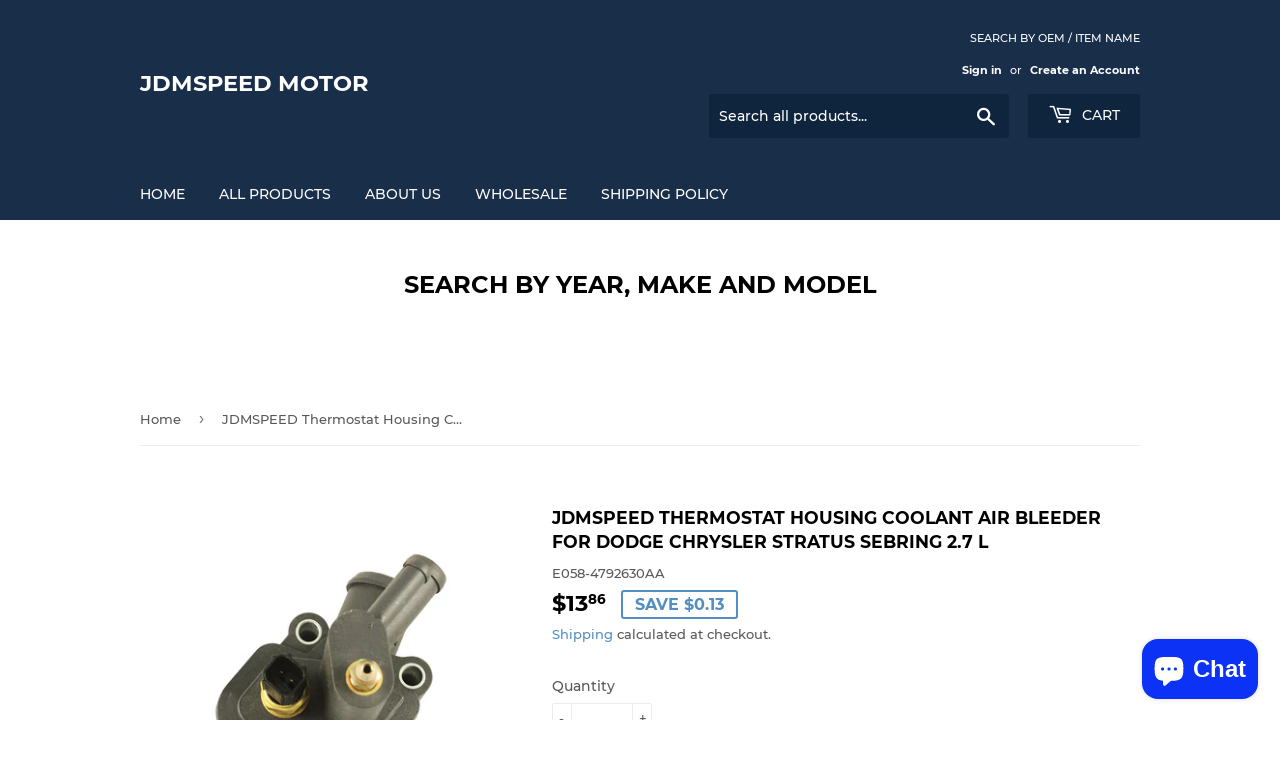

--- FILE ---
content_type: text/html; charset=utf-8
request_url: https://www.jdmspeedmotor.com/products/jdmspeed-thermostat-housing-coolant-air-bleeder-for-dodge-chrysler-stratus-sebring-2-7-l
body_size: 19336
content:
<!doctype html>
<html class="no-touch no-js">
<head>
  <script>(function(H){H.className=H.className.replace(/\bno-js\b/,'js')})(document.documentElement)</script>
  <!-- Basic page needs ================================================== -->
  <meta charset="utf-8">
  <meta http-equiv="X-UA-Compatible" content="IE=edge,chrome=1">

  

  <!-- Title and description ================================================== -->
  <title>
  JDMSPEED Thermostat Housing Coolant Air Bleeder For Dodge Chrysler Str &ndash; JDMSPEED Motor
  </title>

  
    <meta name="description" content="New Thermostat Housing Coolant Air Bleeder For Dodge Chrysler Stratus Sebring 2.7 L Free Shipping From USA ONE YEAR WARRANTY This is a brand new, high quality direct fit OE style Thermostat housing. Corresponds to OEM &amp;amp; Part numbers: 4792630AA, 85405, Z63010, 815636, 902-302   Fits Vehicles of the Following Years a">
  

  <!-- Product meta ================================================== -->
  <!-- /snippets/social-meta-tags.liquid -->




<meta property="og:site_name" content="JDMSPEED Motor">
<meta property="og:url" content="https://www.jdmspeedmotor.com/products/jdmspeed-thermostat-housing-coolant-air-bleeder-for-dodge-chrysler-stratus-sebring-2-7-l">
<meta property="og:title" content="JDMSPEED Thermostat Housing Coolant Air Bleeder For Dodge Chrysler Stratus Sebring 2.7 L">
<meta property="og:type" content="product">
<meta property="og:description" content="New Thermostat Housing Coolant Air Bleeder For Dodge Chrysler Stratus Sebring 2.7 L Free Shipping From USA ONE YEAR WARRANTY This is a brand new, high quality direct fit OE style Thermostat housing. Corresponds to OEM &amp;amp; Part numbers: 4792630AA, 85405, Z63010, 815636, 902-302   Fits Vehicles of the Following Years a">

  <meta property="og:price:amount" content="13.86">
  <meta property="og:price:currency" content="USD">

<meta property="og:image" content="http://www.jdmspeedmotor.com/cdn/shop/products/IMG_4131_1200x1200.jpg?v=1595831245"><meta property="og:image" content="http://www.jdmspeedmotor.com/cdn/shop/products/IMG_4129_1200x1200.jpg?v=1595831246"><meta property="og:image" content="http://www.jdmspeedmotor.com/cdn/shop/products/IMG_4130_1200x1200.jpg?v=1595831246">
<meta property="og:image:secure_url" content="https://www.jdmspeedmotor.com/cdn/shop/products/IMG_4131_1200x1200.jpg?v=1595831245"><meta property="og:image:secure_url" content="https://www.jdmspeedmotor.com/cdn/shop/products/IMG_4129_1200x1200.jpg?v=1595831246"><meta property="og:image:secure_url" content="https://www.jdmspeedmotor.com/cdn/shop/products/IMG_4130_1200x1200.jpg?v=1595831246">


  <meta name="twitter:site" content="@jdmspeed-test">

<meta name="twitter:card" content="summary_large_image">
<meta name="twitter:title" content="JDMSPEED Thermostat Housing Coolant Air Bleeder For Dodge Chrysler Stratus Sebring 2.7 L">
<meta name="twitter:description" content="New Thermostat Housing Coolant Air Bleeder For Dodge Chrysler Stratus Sebring 2.7 L Free Shipping From USA ONE YEAR WARRANTY This is a brand new, high quality direct fit OE style Thermostat housing. Corresponds to OEM &amp;amp; Part numbers: 4792630AA, 85405, Z63010, 815636, 902-302   Fits Vehicles of the Following Years a">


  <!-- Helpers ================================================== -->
  <link rel="canonical" href="https://www.jdmspeedmotor.com/products/jdmspeed-thermostat-housing-coolant-air-bleeder-for-dodge-chrysler-stratus-sebring-2-7-l">
  <meta name="viewport" content="width=device-width,initial-scale=1">

  <!-- CSS ================================================== -->
  <link href="//www.jdmspeedmotor.com/cdn/shop/t/6/assets/theme.scss.css?v=124658685813450526611719884757" rel="stylesheet" type="text/css" media="all" />

  <!-- Header hook for plugins ================================================== -->
  <script>window.performance && window.performance.mark && window.performance.mark('shopify.content_for_header.start');</script><meta id="shopify-digital-wallet" name="shopify-digital-wallet" content="/27875901534/digital_wallets/dialog">
<meta name="shopify-checkout-api-token" content="17d79cf86b1f620105cf092f8c99c54d">
<meta id="in-context-paypal-metadata" data-shop-id="27875901534" data-venmo-supported="false" data-environment="production" data-locale="en_US" data-paypal-v4="true" data-currency="USD">
<link rel="alternate" type="application/json+oembed" href="https://www.jdmspeedmotor.com/products/jdmspeed-thermostat-housing-coolant-air-bleeder-for-dodge-chrysler-stratus-sebring-2-7-l.oembed">
<script async="async" src="/checkouts/internal/preloads.js?locale=en-US"></script>
<script id="shopify-features" type="application/json">{"accessToken":"17d79cf86b1f620105cf092f8c99c54d","betas":["rich-media-storefront-analytics"],"domain":"www.jdmspeedmotor.com","predictiveSearch":true,"shopId":27875901534,"locale":"en"}</script>
<script>var Shopify = Shopify || {};
Shopify.shop = "jdmspeed-motor.myshopify.com";
Shopify.locale = "en";
Shopify.currency = {"active":"USD","rate":"1.0"};
Shopify.country = "US";
Shopify.theme = {"name":"Supply","id":81225482334,"schema_name":"Supply","schema_version":"8.9.24","theme_store_id":679,"role":"main"};
Shopify.theme.handle = "null";
Shopify.theme.style = {"id":null,"handle":null};
Shopify.cdnHost = "www.jdmspeedmotor.com/cdn";
Shopify.routes = Shopify.routes || {};
Shopify.routes.root = "/";</script>
<script type="module">!function(o){(o.Shopify=o.Shopify||{}).modules=!0}(window);</script>
<script>!function(o){function n(){var o=[];function n(){o.push(Array.prototype.slice.apply(arguments))}return n.q=o,n}var t=o.Shopify=o.Shopify||{};t.loadFeatures=n(),t.autoloadFeatures=n()}(window);</script>
<script id="shop-js-analytics" type="application/json">{"pageType":"product"}</script>
<script defer="defer" async type="module" src="//www.jdmspeedmotor.com/cdn/shopifycloud/shop-js/modules/v2/client.init-shop-cart-sync_BT-GjEfc.en.esm.js"></script>
<script defer="defer" async type="module" src="//www.jdmspeedmotor.com/cdn/shopifycloud/shop-js/modules/v2/chunk.common_D58fp_Oc.esm.js"></script>
<script defer="defer" async type="module" src="//www.jdmspeedmotor.com/cdn/shopifycloud/shop-js/modules/v2/chunk.modal_xMitdFEc.esm.js"></script>
<script type="module">
  await import("//www.jdmspeedmotor.com/cdn/shopifycloud/shop-js/modules/v2/client.init-shop-cart-sync_BT-GjEfc.en.esm.js");
await import("//www.jdmspeedmotor.com/cdn/shopifycloud/shop-js/modules/v2/chunk.common_D58fp_Oc.esm.js");
await import("//www.jdmspeedmotor.com/cdn/shopifycloud/shop-js/modules/v2/chunk.modal_xMitdFEc.esm.js");

  window.Shopify.SignInWithShop?.initShopCartSync?.({"fedCMEnabled":true,"windoidEnabled":true});

</script>
<script id="__st">var __st={"a":27875901534,"offset":28800,"reqid":"34cebf7d-434f-4457-9534-2395a19eb876-1769420258","pageurl":"www.jdmspeedmotor.com\/products\/jdmspeed-thermostat-housing-coolant-air-bleeder-for-dodge-chrysler-stratus-sebring-2-7-l","u":"f9e3d74e91a4","p":"product","rtyp":"product","rid":4697225461854};</script>
<script>window.ShopifyPaypalV4VisibilityTracking = true;</script>
<script id="captcha-bootstrap">!function(){'use strict';const t='contact',e='account',n='new_comment',o=[[t,t],['blogs',n],['comments',n],[t,'customer']],c=[[e,'customer_login'],[e,'guest_login'],[e,'recover_customer_password'],[e,'create_customer']],r=t=>t.map((([t,e])=>`form[action*='/${t}']:not([data-nocaptcha='true']) input[name='form_type'][value='${e}']`)).join(','),a=t=>()=>t?[...document.querySelectorAll(t)].map((t=>t.form)):[];function s(){const t=[...o],e=r(t);return a(e)}const i='password',u='form_key',d=['recaptcha-v3-token','g-recaptcha-response','h-captcha-response',i],f=()=>{try{return window.sessionStorage}catch{return}},m='__shopify_v',_=t=>t.elements[u];function p(t,e,n=!1){try{const o=window.sessionStorage,c=JSON.parse(o.getItem(e)),{data:r}=function(t){const{data:e,action:n}=t;return t[m]||n?{data:e,action:n}:{data:t,action:n}}(c);for(const[e,n]of Object.entries(r))t.elements[e]&&(t.elements[e].value=n);n&&o.removeItem(e)}catch(o){console.error('form repopulation failed',{error:o})}}const l='form_type',E='cptcha';function T(t){t.dataset[E]=!0}const w=window,h=w.document,L='Shopify',v='ce_forms',y='captcha';let A=!1;((t,e)=>{const n=(g='f06e6c50-85a8-45c8-87d0-21a2b65856fe',I='https://cdn.shopify.com/shopifycloud/storefront-forms-hcaptcha/ce_storefront_forms_captcha_hcaptcha.v1.5.2.iife.js',D={infoText:'Protected by hCaptcha',privacyText:'Privacy',termsText:'Terms'},(t,e,n)=>{const o=w[L][v],c=o.bindForm;if(c)return c(t,g,e,D).then(n);var r;o.q.push([[t,g,e,D],n]),r=I,A||(h.body.append(Object.assign(h.createElement('script'),{id:'captcha-provider',async:!0,src:r})),A=!0)});var g,I,D;w[L]=w[L]||{},w[L][v]=w[L][v]||{},w[L][v].q=[],w[L][y]=w[L][y]||{},w[L][y].protect=function(t,e){n(t,void 0,e),T(t)},Object.freeze(w[L][y]),function(t,e,n,w,h,L){const[v,y,A,g]=function(t,e,n){const i=e?o:[],u=t?c:[],d=[...i,...u],f=r(d),m=r(i),_=r(d.filter((([t,e])=>n.includes(e))));return[a(f),a(m),a(_),s()]}(w,h,L),I=t=>{const e=t.target;return e instanceof HTMLFormElement?e:e&&e.form},D=t=>v().includes(t);t.addEventListener('submit',(t=>{const e=I(t);if(!e)return;const n=D(e)&&!e.dataset.hcaptchaBound&&!e.dataset.recaptchaBound,o=_(e),c=g().includes(e)&&(!o||!o.value);(n||c)&&t.preventDefault(),c&&!n&&(function(t){try{if(!f())return;!function(t){const e=f();if(!e)return;const n=_(t);if(!n)return;const o=n.value;o&&e.removeItem(o)}(t);const e=Array.from(Array(32),(()=>Math.random().toString(36)[2])).join('');!function(t,e){_(t)||t.append(Object.assign(document.createElement('input'),{type:'hidden',name:u})),t.elements[u].value=e}(t,e),function(t,e){const n=f();if(!n)return;const o=[...t.querySelectorAll(`input[type='${i}']`)].map((({name:t})=>t)),c=[...d,...o],r={};for(const[a,s]of new FormData(t).entries())c.includes(a)||(r[a]=s);n.setItem(e,JSON.stringify({[m]:1,action:t.action,data:r}))}(t,e)}catch(e){console.error('failed to persist form',e)}}(e),e.submit())}));const S=(t,e)=>{t&&!t.dataset[E]&&(n(t,e.some((e=>e===t))),T(t))};for(const o of['focusin','change'])t.addEventListener(o,(t=>{const e=I(t);D(e)&&S(e,y())}));const B=e.get('form_key'),M=e.get(l),P=B&&M;t.addEventListener('DOMContentLoaded',(()=>{const t=y();if(P)for(const e of t)e.elements[l].value===M&&p(e,B);[...new Set([...A(),...v().filter((t=>'true'===t.dataset.shopifyCaptcha))])].forEach((e=>S(e,t)))}))}(h,new URLSearchParams(w.location.search),n,t,e,['guest_login'])})(!0,!0)}();</script>
<script integrity="sha256-4kQ18oKyAcykRKYeNunJcIwy7WH5gtpwJnB7kiuLZ1E=" data-source-attribution="shopify.loadfeatures" defer="defer" src="//www.jdmspeedmotor.com/cdn/shopifycloud/storefront/assets/storefront/load_feature-a0a9edcb.js" crossorigin="anonymous"></script>
<script data-source-attribution="shopify.dynamic_checkout.dynamic.init">var Shopify=Shopify||{};Shopify.PaymentButton=Shopify.PaymentButton||{isStorefrontPortableWallets:!0,init:function(){window.Shopify.PaymentButton.init=function(){};var t=document.createElement("script");t.src="https://www.jdmspeedmotor.com/cdn/shopifycloud/portable-wallets/latest/portable-wallets.en.js",t.type="module",document.head.appendChild(t)}};
</script>
<script data-source-attribution="shopify.dynamic_checkout.buyer_consent">
  function portableWalletsHideBuyerConsent(e){var t=document.getElementById("shopify-buyer-consent"),n=document.getElementById("shopify-subscription-policy-button");t&&n&&(t.classList.add("hidden"),t.setAttribute("aria-hidden","true"),n.removeEventListener("click",e))}function portableWalletsShowBuyerConsent(e){var t=document.getElementById("shopify-buyer-consent"),n=document.getElementById("shopify-subscription-policy-button");t&&n&&(t.classList.remove("hidden"),t.removeAttribute("aria-hidden"),n.addEventListener("click",e))}window.Shopify?.PaymentButton&&(window.Shopify.PaymentButton.hideBuyerConsent=portableWalletsHideBuyerConsent,window.Shopify.PaymentButton.showBuyerConsent=portableWalletsShowBuyerConsent);
</script>
<script>
  function portableWalletsCleanup(e){e&&e.src&&console.error("Failed to load portable wallets script "+e.src);var t=document.querySelectorAll("shopify-accelerated-checkout .shopify-payment-button__skeleton, shopify-accelerated-checkout-cart .wallet-cart-button__skeleton"),e=document.getElementById("shopify-buyer-consent");for(let e=0;e<t.length;e++)t[e].remove();e&&e.remove()}function portableWalletsNotLoadedAsModule(e){e instanceof ErrorEvent&&"string"==typeof e.message&&e.message.includes("import.meta")&&"string"==typeof e.filename&&e.filename.includes("portable-wallets")&&(window.removeEventListener("error",portableWalletsNotLoadedAsModule),window.Shopify.PaymentButton.failedToLoad=e,"loading"===document.readyState?document.addEventListener("DOMContentLoaded",window.Shopify.PaymentButton.init):window.Shopify.PaymentButton.init())}window.addEventListener("error",portableWalletsNotLoadedAsModule);
</script>

<script type="module" src="https://www.jdmspeedmotor.com/cdn/shopifycloud/portable-wallets/latest/portable-wallets.en.js" onError="portableWalletsCleanup(this)" crossorigin="anonymous"></script>
<script nomodule>
  document.addEventListener("DOMContentLoaded", portableWalletsCleanup);
</script>

<script id='scb4127' type='text/javascript' async='' src='https://www.jdmspeedmotor.com/cdn/shopifycloud/privacy-banner/storefront-banner.js'></script><link id="shopify-accelerated-checkout-styles" rel="stylesheet" media="screen" href="https://www.jdmspeedmotor.com/cdn/shopifycloud/portable-wallets/latest/accelerated-checkout-backwards-compat.css" crossorigin="anonymous">
<style id="shopify-accelerated-checkout-cart">
        #shopify-buyer-consent {
  margin-top: 1em;
  display: inline-block;
  width: 100%;
}

#shopify-buyer-consent.hidden {
  display: none;
}

#shopify-subscription-policy-button {
  background: none;
  border: none;
  padding: 0;
  text-decoration: underline;
  font-size: inherit;
  cursor: pointer;
}

#shopify-subscription-policy-button::before {
  box-shadow: none;
}

      </style>

<script>window.performance && window.performance.mark && window.performance.mark('shopify.content_for_header.end');</script>

  
  

  <script src="//www.jdmspeedmotor.com/cdn/shop/t/6/assets/jquery-2.2.3.min.js?v=58211863146907186831590731893" type="text/javascript"></script>

  <script src="//www.jdmspeedmotor.com/cdn/shop/t/6/assets/lazysizes.min.js?v=8147953233334221341590731894" async="async"></script>
  <script src="//www.jdmspeedmotor.com/cdn/shop/t/6/assets/vendor.js?v=106177282645720727331590731897" defer="defer"></script>
  <script src="//www.jdmspeedmotor.com/cdn/shop/t/6/assets/theme.js?v=88090588602936917221590731909" defer="defer"></script>


<script src="https://cdn.shopify.com/extensions/e8878072-2f6b-4e89-8082-94b04320908d/inbox-1254/assets/inbox-chat-loader.js" type="text/javascript" defer="defer"></script>
<link href="https://monorail-edge.shopifysvc.com" rel="dns-prefetch">
<script>(function(){if ("sendBeacon" in navigator && "performance" in window) {try {var session_token_from_headers = performance.getEntriesByType('navigation')[0].serverTiming.find(x => x.name == '_s').description;} catch {var session_token_from_headers = undefined;}var session_cookie_matches = document.cookie.match(/_shopify_s=([^;]*)/);var session_token_from_cookie = session_cookie_matches && session_cookie_matches.length === 2 ? session_cookie_matches[1] : "";var session_token = session_token_from_headers || session_token_from_cookie || "";function handle_abandonment_event(e) {var entries = performance.getEntries().filter(function(entry) {return /monorail-edge.shopifysvc.com/.test(entry.name);});if (!window.abandonment_tracked && entries.length === 0) {window.abandonment_tracked = true;var currentMs = Date.now();var navigation_start = performance.timing.navigationStart;var payload = {shop_id: 27875901534,url: window.location.href,navigation_start,duration: currentMs - navigation_start,session_token,page_type: "product"};window.navigator.sendBeacon("https://monorail-edge.shopifysvc.com/v1/produce", JSON.stringify({schema_id: "online_store_buyer_site_abandonment/1.1",payload: payload,metadata: {event_created_at_ms: currentMs,event_sent_at_ms: currentMs}}));}}window.addEventListener('pagehide', handle_abandonment_event);}}());</script>
<script id="web-pixels-manager-setup">(function e(e,d,r,n,o){if(void 0===o&&(o={}),!Boolean(null===(a=null===(i=window.Shopify)||void 0===i?void 0:i.analytics)||void 0===a?void 0:a.replayQueue)){var i,a;window.Shopify=window.Shopify||{};var t=window.Shopify;t.analytics=t.analytics||{};var s=t.analytics;s.replayQueue=[],s.publish=function(e,d,r){return s.replayQueue.push([e,d,r]),!0};try{self.performance.mark("wpm:start")}catch(e){}var l=function(){var e={modern:/Edge?\/(1{2}[4-9]|1[2-9]\d|[2-9]\d{2}|\d{4,})\.\d+(\.\d+|)|Firefox\/(1{2}[4-9]|1[2-9]\d|[2-9]\d{2}|\d{4,})\.\d+(\.\d+|)|Chrom(ium|e)\/(9{2}|\d{3,})\.\d+(\.\d+|)|(Maci|X1{2}).+ Version\/(15\.\d+|(1[6-9]|[2-9]\d|\d{3,})\.\d+)([,.]\d+|)( \(\w+\)|)( Mobile\/\w+|) Safari\/|Chrome.+OPR\/(9{2}|\d{3,})\.\d+\.\d+|(CPU[ +]OS|iPhone[ +]OS|CPU[ +]iPhone|CPU IPhone OS|CPU iPad OS)[ +]+(15[._]\d+|(1[6-9]|[2-9]\d|\d{3,})[._]\d+)([._]\d+|)|Android:?[ /-](13[3-9]|1[4-9]\d|[2-9]\d{2}|\d{4,})(\.\d+|)(\.\d+|)|Android.+Firefox\/(13[5-9]|1[4-9]\d|[2-9]\d{2}|\d{4,})\.\d+(\.\d+|)|Android.+Chrom(ium|e)\/(13[3-9]|1[4-9]\d|[2-9]\d{2}|\d{4,})\.\d+(\.\d+|)|SamsungBrowser\/([2-9]\d|\d{3,})\.\d+/,legacy:/Edge?\/(1[6-9]|[2-9]\d|\d{3,})\.\d+(\.\d+|)|Firefox\/(5[4-9]|[6-9]\d|\d{3,})\.\d+(\.\d+|)|Chrom(ium|e)\/(5[1-9]|[6-9]\d|\d{3,})\.\d+(\.\d+|)([\d.]+$|.*Safari\/(?![\d.]+ Edge\/[\d.]+$))|(Maci|X1{2}).+ Version\/(10\.\d+|(1[1-9]|[2-9]\d|\d{3,})\.\d+)([,.]\d+|)( \(\w+\)|)( Mobile\/\w+|) Safari\/|Chrome.+OPR\/(3[89]|[4-9]\d|\d{3,})\.\d+\.\d+|(CPU[ +]OS|iPhone[ +]OS|CPU[ +]iPhone|CPU IPhone OS|CPU iPad OS)[ +]+(10[._]\d+|(1[1-9]|[2-9]\d|\d{3,})[._]\d+)([._]\d+|)|Android:?[ /-](13[3-9]|1[4-9]\d|[2-9]\d{2}|\d{4,})(\.\d+|)(\.\d+|)|Mobile Safari.+OPR\/([89]\d|\d{3,})\.\d+\.\d+|Android.+Firefox\/(13[5-9]|1[4-9]\d|[2-9]\d{2}|\d{4,})\.\d+(\.\d+|)|Android.+Chrom(ium|e)\/(13[3-9]|1[4-9]\d|[2-9]\d{2}|\d{4,})\.\d+(\.\d+|)|Android.+(UC? ?Browser|UCWEB|U3)[ /]?(15\.([5-9]|\d{2,})|(1[6-9]|[2-9]\d|\d{3,})\.\d+)\.\d+|SamsungBrowser\/(5\.\d+|([6-9]|\d{2,})\.\d+)|Android.+MQ{2}Browser\/(14(\.(9|\d{2,})|)|(1[5-9]|[2-9]\d|\d{3,})(\.\d+|))(\.\d+|)|K[Aa][Ii]OS\/(3\.\d+|([4-9]|\d{2,})\.\d+)(\.\d+|)/},d=e.modern,r=e.legacy,n=navigator.userAgent;return n.match(d)?"modern":n.match(r)?"legacy":"unknown"}(),u="modern"===l?"modern":"legacy",c=(null!=n?n:{modern:"",legacy:""})[u],f=function(e){return[e.baseUrl,"/wpm","/b",e.hashVersion,"modern"===e.buildTarget?"m":"l",".js"].join("")}({baseUrl:d,hashVersion:r,buildTarget:u}),m=function(e){var d=e.version,r=e.bundleTarget,n=e.surface,o=e.pageUrl,i=e.monorailEndpoint;return{emit:function(e){var a=e.status,t=e.errorMsg,s=(new Date).getTime(),l=JSON.stringify({metadata:{event_sent_at_ms:s},events:[{schema_id:"web_pixels_manager_load/3.1",payload:{version:d,bundle_target:r,page_url:o,status:a,surface:n,error_msg:t},metadata:{event_created_at_ms:s}}]});if(!i)return console&&console.warn&&console.warn("[Web Pixels Manager] No Monorail endpoint provided, skipping logging."),!1;try{return self.navigator.sendBeacon.bind(self.navigator)(i,l)}catch(e){}var u=new XMLHttpRequest;try{return u.open("POST",i,!0),u.setRequestHeader("Content-Type","text/plain"),u.send(l),!0}catch(e){return console&&console.warn&&console.warn("[Web Pixels Manager] Got an unhandled error while logging to Monorail."),!1}}}}({version:r,bundleTarget:l,surface:e.surface,pageUrl:self.location.href,monorailEndpoint:e.monorailEndpoint});try{o.browserTarget=l,function(e){var d=e.src,r=e.async,n=void 0===r||r,o=e.onload,i=e.onerror,a=e.sri,t=e.scriptDataAttributes,s=void 0===t?{}:t,l=document.createElement("script"),u=document.querySelector("head"),c=document.querySelector("body");if(l.async=n,l.src=d,a&&(l.integrity=a,l.crossOrigin="anonymous"),s)for(var f in s)if(Object.prototype.hasOwnProperty.call(s,f))try{l.dataset[f]=s[f]}catch(e){}if(o&&l.addEventListener("load",o),i&&l.addEventListener("error",i),u)u.appendChild(l);else{if(!c)throw new Error("Did not find a head or body element to append the script");c.appendChild(l)}}({src:f,async:!0,onload:function(){if(!function(){var e,d;return Boolean(null===(d=null===(e=window.Shopify)||void 0===e?void 0:e.analytics)||void 0===d?void 0:d.initialized)}()){var d=window.webPixelsManager.init(e)||void 0;if(d){var r=window.Shopify.analytics;r.replayQueue.forEach((function(e){var r=e[0],n=e[1],o=e[2];d.publishCustomEvent(r,n,o)})),r.replayQueue=[],r.publish=d.publishCustomEvent,r.visitor=d.visitor,r.initialized=!0}}},onerror:function(){return m.emit({status:"failed",errorMsg:"".concat(f," has failed to load")})},sri:function(e){var d=/^sha384-[A-Za-z0-9+/=]+$/;return"string"==typeof e&&d.test(e)}(c)?c:"",scriptDataAttributes:o}),m.emit({status:"loading"})}catch(e){m.emit({status:"failed",errorMsg:(null==e?void 0:e.message)||"Unknown error"})}}})({shopId: 27875901534,storefrontBaseUrl: "https://www.jdmspeedmotor.com",extensionsBaseUrl: "https://extensions.shopifycdn.com/cdn/shopifycloud/web-pixels-manager",monorailEndpoint: "https://monorail-edge.shopifysvc.com/unstable/produce_batch",surface: "storefront-renderer",enabledBetaFlags: ["2dca8a86"],webPixelsConfigList: [{"id":"shopify-app-pixel","configuration":"{}","eventPayloadVersion":"v1","runtimeContext":"STRICT","scriptVersion":"0450","apiClientId":"shopify-pixel","type":"APP","privacyPurposes":["ANALYTICS","MARKETING"]},{"id":"shopify-custom-pixel","eventPayloadVersion":"v1","runtimeContext":"LAX","scriptVersion":"0450","apiClientId":"shopify-pixel","type":"CUSTOM","privacyPurposes":["ANALYTICS","MARKETING"]}],isMerchantRequest: false,initData: {"shop":{"name":"JDMSPEED Motor","paymentSettings":{"currencyCode":"USD"},"myshopifyDomain":"jdmspeed-motor.myshopify.com","countryCode":"CN","storefrontUrl":"https:\/\/www.jdmspeedmotor.com"},"customer":null,"cart":null,"checkout":null,"productVariants":[{"price":{"amount":13.86,"currencyCode":"USD"},"product":{"title":"JDMSPEED Thermostat Housing Coolant Air Bleeder For Dodge Chrysler Stratus Sebring 2.7 L","vendor":"E058-4792630AA","id":"4697225461854","untranslatedTitle":"JDMSPEED Thermostat Housing Coolant Air Bleeder For Dodge Chrysler Stratus Sebring 2.7 L","url":"\/products\/jdmspeed-thermostat-housing-coolant-air-bleeder-for-dodge-chrysler-stratus-sebring-2-7-l","type":"E058-4792630AA"},"id":"32096732676190","image":{"src":"\/\/www.jdmspeedmotor.com\/cdn\/shop\/products\/IMG_4131.jpg?v=1595831245"},"sku":"E058-4792630AA","title":"Default Title","untranslatedTitle":"Default Title"}],"purchasingCompany":null},},"https://www.jdmspeedmotor.com/cdn","fcfee988w5aeb613cpc8e4bc33m6693e112",{"modern":"","legacy":""},{"shopId":"27875901534","storefrontBaseUrl":"https:\/\/www.jdmspeedmotor.com","extensionBaseUrl":"https:\/\/extensions.shopifycdn.com\/cdn\/shopifycloud\/web-pixels-manager","surface":"storefront-renderer","enabledBetaFlags":"[\"2dca8a86\"]","isMerchantRequest":"false","hashVersion":"fcfee988w5aeb613cpc8e4bc33m6693e112","publish":"custom","events":"[[\"page_viewed\",{}],[\"product_viewed\",{\"productVariant\":{\"price\":{\"amount\":13.86,\"currencyCode\":\"USD\"},\"product\":{\"title\":\"JDMSPEED Thermostat Housing Coolant Air Bleeder For Dodge Chrysler Stratus Sebring 2.7 L\",\"vendor\":\"E058-4792630AA\",\"id\":\"4697225461854\",\"untranslatedTitle\":\"JDMSPEED Thermostat Housing Coolant Air Bleeder For Dodge Chrysler Stratus Sebring 2.7 L\",\"url\":\"\/products\/jdmspeed-thermostat-housing-coolant-air-bleeder-for-dodge-chrysler-stratus-sebring-2-7-l\",\"type\":\"E058-4792630AA\"},\"id\":\"32096732676190\",\"image\":{\"src\":\"\/\/www.jdmspeedmotor.com\/cdn\/shop\/products\/IMG_4131.jpg?v=1595831245\"},\"sku\":\"E058-4792630AA\",\"title\":\"Default Title\",\"untranslatedTitle\":\"Default Title\"}}]]"});</script><script>
  window.ShopifyAnalytics = window.ShopifyAnalytics || {};
  window.ShopifyAnalytics.meta = window.ShopifyAnalytics.meta || {};
  window.ShopifyAnalytics.meta.currency = 'USD';
  var meta = {"product":{"id":4697225461854,"gid":"gid:\/\/shopify\/Product\/4697225461854","vendor":"E058-4792630AA","type":"E058-4792630AA","handle":"jdmspeed-thermostat-housing-coolant-air-bleeder-for-dodge-chrysler-stratus-sebring-2-7-l","variants":[{"id":32096732676190,"price":1386,"name":"JDMSPEED Thermostat Housing Coolant Air Bleeder For Dodge Chrysler Stratus Sebring 2.7 L","public_title":null,"sku":"E058-4792630AA"}],"remote":false},"page":{"pageType":"product","resourceType":"product","resourceId":4697225461854,"requestId":"34cebf7d-434f-4457-9534-2395a19eb876-1769420258"}};
  for (var attr in meta) {
    window.ShopifyAnalytics.meta[attr] = meta[attr];
  }
</script>
<script class="analytics">
  (function () {
    var customDocumentWrite = function(content) {
      var jquery = null;

      if (window.jQuery) {
        jquery = window.jQuery;
      } else if (window.Checkout && window.Checkout.$) {
        jquery = window.Checkout.$;
      }

      if (jquery) {
        jquery('body').append(content);
      }
    };

    var hasLoggedConversion = function(token) {
      if (token) {
        return document.cookie.indexOf('loggedConversion=' + token) !== -1;
      }
      return false;
    }

    var setCookieIfConversion = function(token) {
      if (token) {
        var twoMonthsFromNow = new Date(Date.now());
        twoMonthsFromNow.setMonth(twoMonthsFromNow.getMonth() + 2);

        document.cookie = 'loggedConversion=' + token + '; expires=' + twoMonthsFromNow;
      }
    }

    var trekkie = window.ShopifyAnalytics.lib = window.trekkie = window.trekkie || [];
    if (trekkie.integrations) {
      return;
    }
    trekkie.methods = [
      'identify',
      'page',
      'ready',
      'track',
      'trackForm',
      'trackLink'
    ];
    trekkie.factory = function(method) {
      return function() {
        var args = Array.prototype.slice.call(arguments);
        args.unshift(method);
        trekkie.push(args);
        return trekkie;
      };
    };
    for (var i = 0; i < trekkie.methods.length; i++) {
      var key = trekkie.methods[i];
      trekkie[key] = trekkie.factory(key);
    }
    trekkie.load = function(config) {
      trekkie.config = config || {};
      trekkie.config.initialDocumentCookie = document.cookie;
      var first = document.getElementsByTagName('script')[0];
      var script = document.createElement('script');
      script.type = 'text/javascript';
      script.onerror = function(e) {
        var scriptFallback = document.createElement('script');
        scriptFallback.type = 'text/javascript';
        scriptFallback.onerror = function(error) {
                var Monorail = {
      produce: function produce(monorailDomain, schemaId, payload) {
        var currentMs = new Date().getTime();
        var event = {
          schema_id: schemaId,
          payload: payload,
          metadata: {
            event_created_at_ms: currentMs,
            event_sent_at_ms: currentMs
          }
        };
        return Monorail.sendRequest("https://" + monorailDomain + "/v1/produce", JSON.stringify(event));
      },
      sendRequest: function sendRequest(endpointUrl, payload) {
        // Try the sendBeacon API
        if (window && window.navigator && typeof window.navigator.sendBeacon === 'function' && typeof window.Blob === 'function' && !Monorail.isIos12()) {
          var blobData = new window.Blob([payload], {
            type: 'text/plain'
          });

          if (window.navigator.sendBeacon(endpointUrl, blobData)) {
            return true;
          } // sendBeacon was not successful

        } // XHR beacon

        var xhr = new XMLHttpRequest();

        try {
          xhr.open('POST', endpointUrl);
          xhr.setRequestHeader('Content-Type', 'text/plain');
          xhr.send(payload);
        } catch (e) {
          console.log(e);
        }

        return false;
      },
      isIos12: function isIos12() {
        return window.navigator.userAgent.lastIndexOf('iPhone; CPU iPhone OS 12_') !== -1 || window.navigator.userAgent.lastIndexOf('iPad; CPU OS 12_') !== -1;
      }
    };
    Monorail.produce('monorail-edge.shopifysvc.com',
      'trekkie_storefront_load_errors/1.1',
      {shop_id: 27875901534,
      theme_id: 81225482334,
      app_name: "storefront",
      context_url: window.location.href,
      source_url: "//www.jdmspeedmotor.com/cdn/s/trekkie.storefront.8d95595f799fbf7e1d32231b9a28fd43b70c67d3.min.js"});

        };
        scriptFallback.async = true;
        scriptFallback.src = '//www.jdmspeedmotor.com/cdn/s/trekkie.storefront.8d95595f799fbf7e1d32231b9a28fd43b70c67d3.min.js';
        first.parentNode.insertBefore(scriptFallback, first);
      };
      script.async = true;
      script.src = '//www.jdmspeedmotor.com/cdn/s/trekkie.storefront.8d95595f799fbf7e1d32231b9a28fd43b70c67d3.min.js';
      first.parentNode.insertBefore(script, first);
    };
    trekkie.load(
      {"Trekkie":{"appName":"storefront","development":false,"defaultAttributes":{"shopId":27875901534,"isMerchantRequest":null,"themeId":81225482334,"themeCityHash":"11584979751637846190","contentLanguage":"en","currency":"USD","eventMetadataId":"34feca8f-3e59-4175-87cc-f19c3a9f3706"},"isServerSideCookieWritingEnabled":true,"monorailRegion":"shop_domain","enabledBetaFlags":["65f19447"]},"Session Attribution":{},"S2S":{"facebookCapiEnabled":false,"source":"trekkie-storefront-renderer","apiClientId":580111}}
    );

    var loaded = false;
    trekkie.ready(function() {
      if (loaded) return;
      loaded = true;

      window.ShopifyAnalytics.lib = window.trekkie;

      var originalDocumentWrite = document.write;
      document.write = customDocumentWrite;
      try { window.ShopifyAnalytics.merchantGoogleAnalytics.call(this); } catch(error) {};
      document.write = originalDocumentWrite;

      window.ShopifyAnalytics.lib.page(null,{"pageType":"product","resourceType":"product","resourceId":4697225461854,"requestId":"34cebf7d-434f-4457-9534-2395a19eb876-1769420258","shopifyEmitted":true});

      var match = window.location.pathname.match(/checkouts\/(.+)\/(thank_you|post_purchase)/)
      var token = match? match[1]: undefined;
      if (!hasLoggedConversion(token)) {
        setCookieIfConversion(token);
        window.ShopifyAnalytics.lib.track("Viewed Product",{"currency":"USD","variantId":32096732676190,"productId":4697225461854,"productGid":"gid:\/\/shopify\/Product\/4697225461854","name":"JDMSPEED Thermostat Housing Coolant Air Bleeder For Dodge Chrysler Stratus Sebring 2.7 L","price":"13.86","sku":"E058-4792630AA","brand":"E058-4792630AA","variant":null,"category":"E058-4792630AA","nonInteraction":true,"remote":false},undefined,undefined,{"shopifyEmitted":true});
      window.ShopifyAnalytics.lib.track("monorail:\/\/trekkie_storefront_viewed_product\/1.1",{"currency":"USD","variantId":32096732676190,"productId":4697225461854,"productGid":"gid:\/\/shopify\/Product\/4697225461854","name":"JDMSPEED Thermostat Housing Coolant Air Bleeder For Dodge Chrysler Stratus Sebring 2.7 L","price":"13.86","sku":"E058-4792630AA","brand":"E058-4792630AA","variant":null,"category":"E058-4792630AA","nonInteraction":true,"remote":false,"referer":"https:\/\/www.jdmspeedmotor.com\/products\/jdmspeed-thermostat-housing-coolant-air-bleeder-for-dodge-chrysler-stratus-sebring-2-7-l"});
      }
    });


        var eventsListenerScript = document.createElement('script');
        eventsListenerScript.async = true;
        eventsListenerScript.src = "//www.jdmspeedmotor.com/cdn/shopifycloud/storefront/assets/shop_events_listener-3da45d37.js";
        document.getElementsByTagName('head')[0].appendChild(eventsListenerScript);

})();</script>
<script
  defer
  src="https://www.jdmspeedmotor.com/cdn/shopifycloud/perf-kit/shopify-perf-kit-3.0.4.min.js"
  data-application="storefront-renderer"
  data-shop-id="27875901534"
  data-render-region="gcp-us-central1"
  data-page-type="product"
  data-theme-instance-id="81225482334"
  data-theme-name="Supply"
  data-theme-version="8.9.24"
  data-monorail-region="shop_domain"
  data-resource-timing-sampling-rate="10"
  data-shs="true"
  data-shs-beacon="true"
  data-shs-export-with-fetch="true"
  data-shs-logs-sample-rate="1"
  data-shs-beacon-endpoint="https://www.jdmspeedmotor.com/api/collect"
></script>
</head>

		                       

<body id="jdmspeed-thermostat-housing-coolant-air-bleeder-for-dodge-chrysler-str" class="template-product">

  <div id="shopify-section-header" class="shopify-section header-section"><header class="site-header" role="banner" data-section-id="header" data-section-type="header-section">
  <div class="wrapper">

    <div class="grid--full">
      <div class="grid-item large--one-half">
        
          <div class="h1 header-logo" itemscope itemtype="http://schema.org/Organization">
        
          
            <a href="/" itemprop="url">JDMSPEED Motor</a>
          
        
          </div>
        
      </div>

      <div class="grid-item large--one-half text-center large--text-right">
        
          <div class="site-header--text-links">
            
              

                <p>SEARCH BY OEM / ITEM NAME</p>

              
            

            
              <span class="site-header--meta-links medium-down--hide">
                
                  <a href="https://shopify.com/27875901534/account?locale=en&amp;region_country=US" id="customer_login_link">Sign in</a>
                  <span class="site-header--spacer">or</span>
                  <a href="https://shopify.com/27875901534/account?locale=en" id="customer_register_link">Create an Account</a>
                
              </span>
            
          </div>

          <br class="medium-down--hide">
        

        <form action="/search" method="get" class="search-bar" role="search">
  <input type="hidden" name="type" value="product">

  <input type="search" name="q" value="" placeholder="Search all products..." aria-label="Search all products...">
  <button type="submit" class="search-bar--submit icon-fallback-text">
    <span class="icon icon-search" aria-hidden="true"></span>
    <span class="fallback-text">Search</span>
  </button>
</form>


        <a href="/cart" class="header-cart-btn cart-toggle">
          <span class="icon icon-cart"></span>
          Cart <span class="cart-count cart-badge--desktop hidden-count">0</span>
        </a>
      </div>
    </div>

  </div>
</header>

<div id="mobileNavBar">
  <div class="display-table-cell">
    <button class="menu-toggle mobileNavBar-link" aria-controls="navBar" aria-expanded="false"><span class="icon icon-hamburger" aria-hidden="true"></span>Menu</button>
  </div>
  <div class="display-table-cell">
    <a href="/cart" class="cart-toggle mobileNavBar-link">
      <span class="icon icon-cart"></span>
      Cart <span class="cart-count hidden-count">0</span>
    </a>
  </div>
</div>

<nav class="nav-bar" id="navBar" role="navigation">
  <div class="wrapper">
    <form action="/search" method="get" class="search-bar" role="search">
  <input type="hidden" name="type" value="product">

  <input type="search" name="q" value="" placeholder="Search all products..." aria-label="Search all products...">
  <button type="submit" class="search-bar--submit icon-fallback-text">
    <span class="icon icon-search" aria-hidden="true"></span>
    <span class="fallback-text">Search</span>
  </button>
</form>

    <ul class="mobile-nav" id="MobileNav">
  
  
    
      <li>
        <a
          href="/"
          class="mobile-nav--link"
          data-meganav-type="child"
          >
            Home
        </a>
      </li>
    
  
    
      <li>
        <a
          href="/collections/all"
          class="mobile-nav--link"
          data-meganav-type="child"
          >
            All Products
        </a>
      </li>
    
  
    
      <li>
        <a
          href="/pages/about-us"
          class="mobile-nav--link"
          data-meganav-type="child"
          >
            About Us
        </a>
      </li>
    
  
    
      <li>
        <a
          href="/pages/wholesale"
          class="mobile-nav--link"
          data-meganav-type="child"
          >
            WHOLESALE
        </a>
      </li>
    
  
    
      <li>
        <a
          href="/policies/shipping-policy"
          class="mobile-nav--link"
          data-meganav-type="child"
          >
            Shipping Policy
        </a>
      </li>
    
  

  
    
      <li class="customer-navlink large--hide"><a href="https://shopify.com/27875901534/account?locale=en&amp;region_country=US" id="customer_login_link">Sign in</a></li>
      <li class="customer-navlink large--hide"><a href="https://shopify.com/27875901534/account?locale=en" id="customer_register_link">Create an Account</a></li>
    
  
</ul>

    <ul class="site-nav" id="AccessibleNav">
  
  
    
      <li>
        <a
          href="/"
          class="site-nav--link"
          data-meganav-type="child"
          >
            Home
        </a>
      </li>
    
  
    
      <li>
        <a
          href="/collections/all"
          class="site-nav--link"
          data-meganav-type="child"
          >
            All Products
        </a>
      </li>
    
  
    
      <li>
        <a
          href="/pages/about-us"
          class="site-nav--link"
          data-meganav-type="child"
          >
            About Us
        </a>
      </li>
    
  
    
      <li>
        <a
          href="/pages/wholesale"
          class="site-nav--link"
          data-meganav-type="child"
          >
            WHOLESALE
        </a>
      </li>
    
  
    
      <li>
        <a
          href="/policies/shipping-policy"
          class="site-nav--link"
          data-meganav-type="child"
          >
            Shipping Policy
        </a>
      </li>
    
  

  
    
      <li class="customer-navlink large--hide"><a href="https://shopify.com/27875901534/account?locale=en&amp;region_country=US" id="customer_login_link">Sign in</a></li>
      <li class="customer-navlink large--hide"><a href="https://shopify.com/27875901534/account?locale=en" id="customer_register_link">Create an Account</a></li>
    
  
</ul>

  </div>
</nav>




</div>
  
     <!-- Start YMM short code -->


<!-- eg. horizontal or vertical -->
<link href="//www.jdmspeedmotor.com/cdn/shop/t/6/assets/ymm-searchbox.css?v=59564184038902561371602725026" rel="stylesheet" type="text/css" media="all" /><div class="page-width container">
<div id="ymm_searchbox" class="horizontal">
  	
  		<h2 id="ymm_label">Search By Year, Make and Model</h2>
	
  
  	
 	
  	

  	
  	<div class="formFields clearfix">
      <ul class="dropdowns">
      </ul>
  	</div>
  	
</div>
</div>
<!-- SEARCH FILTER YMM JS  -->
<script type="text/javascript">
var shop_domain = 'jdmspeed-motor.myshopify.com';
var front_domain = 'www.jdmspeedmotor.com';
var img_src= '//www.jdmspeedmotor.com/cdn/shop/t/6/assets/loader.gif?v=48914817761367347031602725027';
var data_url = 'https://www.ymmshopify.capacitywebservices.com/ajax/get_dropdowns_version2.php';
var url = decodeURIComponent(window.location.href);
var searchURL = 'https://'+front_domain+'/pages/product-result';
var query_params = url.split("rq=");
var search_bttn = "Translation missing: en.ymm_app.search_button";
var reset_bttn = "Translation missing: en.ymm_app.reset_button";
var select_lbl = "Translation missing: en.ymm_app.select_label";
var none_lbl = "Translation missing: en.ymm_app.none_txt";
      
//Load Javascript Function
window.ymmLoadScript = function(url, callback)  {
	var script = document.createElement("script")
	script.type = "text/javascript";

  	if(script.readyState) { //IE
   	script.onreadystatechange = function () {
     	if (script.readyState == "loaded" || script.readyState == "complete" || script.readyState == "loading" || dom.readyState == "uninitialized") {
        	script.onreadystatechange = null;
        	callback();
     	}
    };
  	} else { //Others
    	script.onload = function () {
      	callback();
    	};
  	}

  	script.type = 'text/javascript';
  	script.defer = true;
  	script.src = url;
  	var head = document.getElementsByTagName('head')[0];
  	head.appendChild(script);
};
  
//YMM Functions
function removeLastSign(myUrl)
{
    if(myUrl.substring(myUrl.length-1) == "~") {
    myUrl = myUrl.substring(0,myUrl.length-1);
    }
    return myUrl;
}
  
function disableSearch()
{
    jQuery("#ymm_search").prop('disabled',true);
}
  
function enableSearch()
{
  	jQuery("#ymm_search").prop('disabled',false);
}
  
function showLoader(current_field)
{
  if(jQuery("li."+current_field).is(':not(:nth-last-child(2))')) {
    var next_lbl = jQuery("li."+current_field).next().find(".ymm_label").html();
    jQuery( "#ymm_searchbox .formFields ul.dropdowns li."+current_field).next("#ymm_searchbox .formFields ul.dropdowns li:not(.ymm_bttns)").remove();
   	jQuery( "<li id='ymm_loader'><label class='ymm_label'>"+next_lbl+"</label><div class='ymm_loading'><img src='"+img_src+"' height='20px' width='20px'/></div></li>" ).insertAfter( "#ymm_searchbox .formFields ul.dropdowns li."+current_field);
  }
}
  
function hideLoader()
{
    jQuery('#ymm_loader').remove();
}
  
function ymmInit()
{
 (function($){
  	
    if(search_bttn == "") {
      search_bttn = "Search";
    } 
  
 	if(reset_bttn == "") {
      reset_bttn = "Reset";
  	}
  
  	if(select_lbl == "") {
      select_lbl = "Select";
  	}
  
  	if(none_lbl == "") {
      none_lbl = "None";
  	}
  
 	if(typeof query_params[1] != "undefined") {
    	var tags = query_params[1].split("~");
 	} else {
    	tags = "";
 	}
	 
    //Get First Dropdown onload
   	jQuery.ajax({
			type: "GET",
    		dataType: 'jsonp',
      		url: data_url,
			data: "domain="+shop_domain+"&action=onload&load=all&version=updated&ver_no=2",
			success: function(res) {
              	if(tags == ""){ //search is not performed yet.
                  if(res.html != null) {
                    
                    jQuery(".formFields ul.dropdowns").append(res.html);
                    
                    var $dropdowns = jQuery(res.html).find('.ymm-filter');
         
                    $dropdowns.find('option:first').each(function () {
                      var curr_drop_id = jQuery(this).parent().attr("id");
                      var curr_text = jQuery(this).text();
                      var final_lbl = curr_text.replace('Select',select_lbl);
                      var final_lbl_arr = final_lbl.split("--");
                      
                      jQuery("#"+curr_drop_id+" option:first").text(final_lbl_arr[0]+" "+final_lbl_arr[1]);
                    });
                     
                    jQuery(".ymm-filter").find("option[value*='none']").html(none_lbl);  
                    
                    var li_element = jQuery(".formFields ul.dropdowns").find('li.ymm_bttns');
					
                    if (!li_element.length) {
      					jQuery(".formFields ul.dropdowns").append('<li class="ymm_bttns"><div id="ymm_actions" class="button-action" align="center"><input type="button" name="submit" id="ymm_search" value="'+search_bttn+'" class="btn ymm_search" disabled="disabled" /><input type="button" name="reset" id="ymm_reset" value="'+reset_bttn+'" class="btn btn--secondary" /></div> </li>');
					} 
                  }
            	}
			}	
	});	
 
  	//Get Next Dropdowns on change in Sequencial order
 	jQuery(document).on('change','[id^=dropdown]',function() {
       	var arr = jQuery(this).attr("id").split("-");
  		var current_field = arr[1];
     	var dropdown_val = jQuery(this).val();
     	var field_val_Arr = [];
      	var next_all = jQuery("li."+current_field).nextAll().find("select");
      	next_all.prop("disabled", true);
     	next_all.val("-1");
       	
       	jQuery("#ymm_searchbox .formFields .dropdowns select[id^=dropdown]:visible").each(function(i, e) 
      	{
           if(e.value != -1){
       		var dropval = e.value;
            field_val_Arr.push(dropval);
           } 
          
            var first_field = jQuery('#ymm_searchbox .formFields .dropdowns > li:nth-child(1) select[id^=dropdown]').val();
            var second_field = jQuery('#ymm_searchbox .formFields .dropdowns > li:nth-child(2) select[id^=dropdown]').val();
       
           	if(first_field==-1 || second_field==-1) {
               disableSearch();
            } else {
               enableSearch();
            }
        });
      
      	if(dropdown_val != "-1") {
          
           showLoader(current_field);
          
           jQuery.ajax({
				type: "GET",
    			dataType: 'jsonp',
      			url: data_url,
				data: "domain="+shop_domain+"&load=all&data_filter=updated&action=onchange&version=updated&ver_no=2&current_field="+current_field+"&prev_val="+encodeURIComponent(field_val_Arr)+"&current_val="+encodeURIComponent(dropdown_val),
				success: function(res) {             
                 
                  if(res.html != "last_element~"){
                
                    	var returned_fieldname = res.html.split("~");
                  	 	jQuery(".formFields ul.dropdowns ."+returned_fieldname[1]).remove();
                   		jQuery(returned_fieldname[0]).insertAfter(".formFields ul.dropdowns ."+current_field);
                   
                    	var $dropdowns = jQuery(res.html).find('.ymm-filter');
         
                    	$dropdowns.find('option:first').each(function () {
                      		var curr_drop_id = jQuery(this).parent().attr("id");
                      		var curr_text = jQuery(this).text();
                            var final_lbl = curr_text.replace('Select',select_lbl);
                      		var final_lbl_arr = final_lbl.split("--");
                      
                      		jQuery("#"+curr_drop_id+" option:first").text(final_lbl_arr[0]+" "+final_lbl_arr[1]);
                    	});
                     
                    	jQuery(".ymm-filter").find("option[value*='none']").html(none_lbl);
                    
                 		var li_element = jQuery(".formFields ul.dropdowns").find('li.ymm_bttns');
						
                    	if (!li_element.length) {
    					  jQuery(".formFields ul.dropdowns").append('<li class="ymm_bttns"><div id="ymm_actions" class="button-action" align="center"><input type="button" name="submit" id="ymm_search" value="'+search_bttn+'" class="btn ymm_search" disabled="disabled" /><input type="button" name="reset" id="ymm_reset" value="'+reset_bttn+'" class="btn btn--secondary" /></div></li>');
						} 
                  
                  } 
                  
                  hideLoader();
				}	
	 		});	
        } 
    });
  
  	//After Search Filter performs show selected dropdowns values
  	if(tags != "") {
      	jQuery.ajax({
			type: "GET",
    		dataType: 'jsonp',
      		url: data_url,
			data: "domain="+shop_domain+"&load=all&subaction=show_all&action=getdropdowns&version=updated&ver_no=2&tags="+encodeURIComponent(tags),
			success: function(res) { 
              
              	jQuery(".formFields ul.dropdowns").html(res.html);
              
                 var $dropdowns = jQuery(res.html).find('.ymm-filter');
         
                 $dropdowns.find('option:first').each(function () {
                      var curr_drop_id = jQuery(this).parent().attr("id");
                      var curr_text = jQuery(this).text();
                      var final_lbl = curr_text.replace('Select',select_lbl);
                      var final_lbl_arr = final_lbl.split("--");
                     
                      jQuery("#"+curr_drop_id+" option:first").text(final_lbl_arr[0]+" "+final_lbl_arr[1]);
                });
                
              	jQuery(".ymm-filter").find("option[value*='none']").html(none_lbl);
              
               	var li_element = jQuery(".formFields ul.dropdowns").find('li.ymm_bttns');
				
              	if (!li_element.length) {
      				jQuery(".formFields ul.dropdowns").append('<li class="ymm_bttns"><div id="ymm_actions" class="button-action" align="center"><input type="button" name="submit" id="ymm_search" value="'+search_bttn+'" class="btn ymm_search" disabled="disabled" /><input type="button" name="reset" id="ymm_reset" value="'+reset_bttn+'" class="btn btn--secondary" /></div> </li>');
				} 
             
             	enableSearch();
			}
        });  
    }
  
  	//On click of Search button build search filter URL
  	jQuery(document).on('click','#ymm_search',function() 
    {
      var dropval = "";
      var loop_cnt = 0;
      var append_tag = "";
  
      jQuery("#ymm_searchbox .formFields .dropdowns select[id^=dropdown]:visible").each(function(i, e) 
      {
       		dropval = e.value;
        	loop_cnt++;
          
        	if(dropval != "-1") {
            	if(loop_cnt >= 1) {
                     if(dropval != "") {
                       if(dropval.indexOf("_none")== -1) {
                           append_tag += dropval+"~";
                       }
                     }
            	}
          	}
   		});
          
      	append_tag = removeLastSign(append_tag);
      
        //Redirect to shopify Product for this searched ymm entry
      	jQuery.ajax({
			type: "GET",
          	jsonp: "callback",
    		dataType: 'jsonp',
      		url: data_url,
			data: "domain="+shop_domain+"&action=get_single_product&tags="+encodeURIComponent(append_tag),
            success: function(res) {  
            	window.location.href = res.prd_handle;  	
			}
        });
    });
  
  	//Reset function
  	jQuery(document).on('click','#ymm_reset',function()  
	{
      	disableSearch();
     
      	var c = 0;
      	jQuery("#ymm_searchbox .formFields .dropdowns select[id^=dropdown]:visible").each(function(i, e) 
      	{
          	c++;
          	var dropdown_id = jQuery(this).attr("id");
          	if(c == 1) {
             	jQuery("#"+dropdown_id).val("-1");
          	} else {
             	jQuery("#"+dropdown_id).val("-1");
             	jQuery("#"+dropdown_id).prop('disabled',true);
          	}
        });
    }); 
  })(jQuery);  
}
  
//Check jquery lib. is already included or not and if version is less then call jquery lib through our App.
if ((typeof jQuery === "undefined") || (jQuery.fn.jquery.replace(/\.(\d)/g,".0$1").replace(/\.0(\d{2})/g,".$1") < "1.08.01")) { 
   window.ymmLoadScript("//code.jquery.com/jquery-1.12.4.min.js", function (){
     	jQuery.noConflict();
        ymmInit();
   }); 
} else {
   ymmInit();
}
</script>

	
<!-- Ended YMM short code --> 

  <main class="wrapper main-content" role="main">

    

<div id="shopify-section-product-template" class="shopify-section product-template-section"><div id="ProductSection" data-section-id="product-template" data-section-type="product-template" data-zoom-toggle="zoom-in" data-zoom-enabled="true" data-related-enabled="" data-social-sharing="" data-show-compare-at-price="false" data-stock="true" data-incoming-transfer="false" data-ajax-cart-method="modal">





<nav class="breadcrumb" role="navigation" aria-label="breadcrumbs">
  <a href="/" title="Back to the frontpage">Home</a>

  

    
    <span class="divider" aria-hidden="true">&rsaquo;</span>
    <span class="breadcrumb--truncate">JDMSPEED Thermostat Housing Coolant Air Bleeder For Dodge Chrysler Stratus Sebring 2.7 L</span>

  
</nav>









<div class="grid" itemscope itemtype="http://schema.org/Product">
  <meta itemprop="url" content="https://www.jdmspeedmotor.com/products/jdmspeed-thermostat-housing-coolant-air-bleeder-for-dodge-chrysler-stratus-sebring-2-7-l">
  <meta itemprop="image" content="//www.jdmspeedmotor.com/cdn/shop/products/IMG_4131_grande.jpg?v=1595831245">

  <div class="grid-item large--two-fifths">
    <div class="grid">
      <div class="grid-item large--eleven-twelfths text-center">
        <div class="product-photo-container" id="productPhotoContainer-product-template">
          
          
<div id="productPhotoWrapper-product-template-14240144359518" class="lazyload__image-wrapper" data-image-id="14240144359518" style="max-width: 700px">
              <div class="no-js product__image-wrapper" style="padding-top:100.0%;">
                <img id=""
                  
                  src="//www.jdmspeedmotor.com/cdn/shop/products/IMG_4131_300x300.jpg?v=1595831245"
                  
                  class="lazyload no-js lazypreload"
                  data-src="//www.jdmspeedmotor.com/cdn/shop/products/IMG_4131_{width}x.jpg?v=1595831245"
                  data-widths="[180, 360, 540, 720, 900, 1080, 1296, 1512, 1728, 2048]"
                  data-aspectratio="1.0"
                  data-sizes="auto"
                  alt="JDMSPEED Thermostat Housing Coolant Air Bleeder For Dodge Chrysler Stratus Sebring 2.7 L"
                   data-zoom="//www.jdmspeedmotor.com/cdn/shop/products/IMG_4131_1024x1024@2x.jpg?v=1595831245">
              </div>
            </div>
            
              <noscript>
                <img src="//www.jdmspeedmotor.com/cdn/shop/products/IMG_4131_580x.jpg?v=1595831245"
                  srcset="//www.jdmspeedmotor.com/cdn/shop/products/IMG_4131_580x.jpg?v=1595831245 1x, //www.jdmspeedmotor.com/cdn/shop/products/IMG_4131_580x@2x.jpg?v=1595831245 2x"
                  alt="JDMSPEED Thermostat Housing Coolant Air Bleeder For Dodge Chrysler Stratus Sebring 2.7 L" style="opacity:1;">
              </noscript>
            
          
<div id="productPhotoWrapper-product-template-14240144490590" class="lazyload__image-wrapper hide" data-image-id="14240144490590" style="max-width: 700px">
              <div class="no-js product__image-wrapper" style="padding-top:100.0%;">
                <img id=""
                  
                  class="lazyload no-js lazypreload"
                  data-src="//www.jdmspeedmotor.com/cdn/shop/products/IMG_4129_{width}x.jpg?v=1595831246"
                  data-widths="[180, 360, 540, 720, 900, 1080, 1296, 1512, 1728, 2048]"
                  data-aspectratio="1.0"
                  data-sizes="auto"
                  alt="JDMSPEED Thermostat Housing Coolant Air Bleeder For Dodge Chrysler Stratus Sebring 2.7 L"
                   data-zoom="//www.jdmspeedmotor.com/cdn/shop/products/IMG_4129_1024x1024@2x.jpg?v=1595831246">
              </div>
            </div>
            
          
<div id="productPhotoWrapper-product-template-14240144425054" class="lazyload__image-wrapper hide" data-image-id="14240144425054" style="max-width: 700px">
              <div class="no-js product__image-wrapper" style="padding-top:100.0%;">
                <img id=""
                  
                  class="lazyload no-js lazypreload"
                  data-src="//www.jdmspeedmotor.com/cdn/shop/products/IMG_4130_{width}x.jpg?v=1595831246"
                  data-widths="[180, 360, 540, 720, 900, 1080, 1296, 1512, 1728, 2048]"
                  data-aspectratio="1.0"
                  data-sizes="auto"
                  alt="JDMSPEED Thermostat Housing Coolant Air Bleeder For Dodge Chrysler Stratus Sebring 2.7 L"
                   data-zoom="//www.jdmspeedmotor.com/cdn/shop/products/IMG_4130_1024x1024@2x.jpg?v=1595831246">
              </div>
            </div>
            
          
<div id="productPhotoWrapper-product-template-14240144326750" class="lazyload__image-wrapper hide" data-image-id="14240144326750" style="max-width: 700px">
              <div class="no-js product__image-wrapper" style="padding-top:100.0%;">
                <img id=""
                  
                  class="lazyload no-js lazypreload"
                  data-src="//www.jdmspeedmotor.com/cdn/shop/products/IMG_4135_{width}x.jpg?v=1595831246"
                  data-widths="[180, 360, 540, 720, 900, 1080, 1296, 1512, 1728, 2048]"
                  data-aspectratio="1.0"
                  data-sizes="auto"
                  alt="JDMSPEED Thermostat Housing Coolant Air Bleeder For Dodge Chrysler Stratus Sebring 2.7 L"
                   data-zoom="//www.jdmspeedmotor.com/cdn/shop/products/IMG_4135_1024x1024@2x.jpg?v=1595831246">
              </div>
            </div>
            
          
<div id="productPhotoWrapper-product-template-14240144457822" class="lazyload__image-wrapper hide" data-image-id="14240144457822" style="max-width: 700px">
              <div class="no-js product__image-wrapper" style="padding-top:100.0%;">
                <img id=""
                  
                  class="lazyload no-js lazypreload"
                  data-src="//www.jdmspeedmotor.com/cdn/shop/products/IMG_4136_{width}x.jpg?v=1595831246"
                  data-widths="[180, 360, 540, 720, 900, 1080, 1296, 1512, 1728, 2048]"
                  data-aspectratio="1.0"
                  data-sizes="auto"
                  alt="JDMSPEED Thermostat Housing Coolant Air Bleeder For Dodge Chrysler Stratus Sebring 2.7 L"
                   data-zoom="//www.jdmspeedmotor.com/cdn/shop/products/IMG_4136_1024x1024@2x.jpg?v=1595831246">
              </div>
            </div>
            
          
<div id="productPhotoWrapper-product-template-14240144392286" class="lazyload__image-wrapper hide" data-image-id="14240144392286" style="max-width: 700px">
              <div class="no-js product__image-wrapper" style="padding-top:100.0%;">
                <img id=""
                  
                  class="lazyload no-js lazypreload"
                  data-src="//www.jdmspeedmotor.com/cdn/shop/products/IMG_4138_{width}x.jpg?v=1595831246"
                  data-widths="[180, 360, 540, 720, 900, 1080, 1296, 1512, 1728, 2048]"
                  data-aspectratio="1.0"
                  data-sizes="auto"
                  alt="JDMSPEED Thermostat Housing Coolant Air Bleeder For Dodge Chrysler Stratus Sebring 2.7 L"
                   data-zoom="//www.jdmspeedmotor.com/cdn/shop/products/IMG_4138_1024x1024@2x.jpg?v=1595831246">
              </div>
            </div>
            
          
        </div>

        
          <ul class="product-photo-thumbs grid-uniform" id="productThumbs-product-template">

            
              <li class="grid-item medium-down--one-quarter large--one-quarter">
                <a href="//www.jdmspeedmotor.com/cdn/shop/products/IMG_4131_1024x1024@2x.jpg?v=1595831245" class="product-photo-thumb product-photo-thumb-product-template" data-image-id="14240144359518">
                  <img src="//www.jdmspeedmotor.com/cdn/shop/products/IMG_4131_compact.jpg?v=1595831245" alt="JDMSPEED Thermostat Housing Coolant Air Bleeder For Dodge Chrysler Stratus Sebring 2.7 L">
                </a>
              </li>
            
              <li class="grid-item medium-down--one-quarter large--one-quarter">
                <a href="//www.jdmspeedmotor.com/cdn/shop/products/IMG_4129_1024x1024@2x.jpg?v=1595831246" class="product-photo-thumb product-photo-thumb-product-template" data-image-id="14240144490590">
                  <img src="//www.jdmspeedmotor.com/cdn/shop/products/IMG_4129_compact.jpg?v=1595831246" alt="JDMSPEED Thermostat Housing Coolant Air Bleeder For Dodge Chrysler Stratus Sebring 2.7 L">
                </a>
              </li>
            
              <li class="grid-item medium-down--one-quarter large--one-quarter">
                <a href="//www.jdmspeedmotor.com/cdn/shop/products/IMG_4130_1024x1024@2x.jpg?v=1595831246" class="product-photo-thumb product-photo-thumb-product-template" data-image-id="14240144425054">
                  <img src="//www.jdmspeedmotor.com/cdn/shop/products/IMG_4130_compact.jpg?v=1595831246" alt="JDMSPEED Thermostat Housing Coolant Air Bleeder For Dodge Chrysler Stratus Sebring 2.7 L">
                </a>
              </li>
            
              <li class="grid-item medium-down--one-quarter large--one-quarter">
                <a href="//www.jdmspeedmotor.com/cdn/shop/products/IMG_4135_1024x1024@2x.jpg?v=1595831246" class="product-photo-thumb product-photo-thumb-product-template" data-image-id="14240144326750">
                  <img src="//www.jdmspeedmotor.com/cdn/shop/products/IMG_4135_compact.jpg?v=1595831246" alt="JDMSPEED Thermostat Housing Coolant Air Bleeder For Dodge Chrysler Stratus Sebring 2.7 L">
                </a>
              </li>
            
              <li class="grid-item medium-down--one-quarter large--one-quarter">
                <a href="//www.jdmspeedmotor.com/cdn/shop/products/IMG_4136_1024x1024@2x.jpg?v=1595831246" class="product-photo-thumb product-photo-thumb-product-template" data-image-id="14240144457822">
                  <img src="//www.jdmspeedmotor.com/cdn/shop/products/IMG_4136_compact.jpg?v=1595831246" alt="JDMSPEED Thermostat Housing Coolant Air Bleeder For Dodge Chrysler Stratus Sebring 2.7 L">
                </a>
              </li>
            
              <li class="grid-item medium-down--one-quarter large--one-quarter">
                <a href="//www.jdmspeedmotor.com/cdn/shop/products/IMG_4138_1024x1024@2x.jpg?v=1595831246" class="product-photo-thumb product-photo-thumb-product-template" data-image-id="14240144392286">
                  <img src="//www.jdmspeedmotor.com/cdn/shop/products/IMG_4138_compact.jpg?v=1595831246" alt="JDMSPEED Thermostat Housing Coolant Air Bleeder For Dodge Chrysler Stratus Sebring 2.7 L">
                </a>
              </li>
            

          </ul>
        

      </div>
    </div>
  </div>

  <div class="grid-item large--three-fifths">

    <h1 class="h2" itemprop="name">JDMSPEED Thermostat Housing Coolant Air Bleeder For Dodge Chrysler Stratus Sebring 2.7 L</h1>

    
      <p class="product-meta" itemprop="brand">E058-4792630AA</p>
    

    <div itemprop="offers" itemscope itemtype="http://schema.org/Offer">

      

      <meta itemprop="priceCurrency" content="USD">
      <meta itemprop="price" content="13.86">

      <ul class="inline-list product-meta" data-price>
        <li>
          <span id="productPrice-product-template" class="h1">
            





<small aria-hidden="true">$13<sup>86</sup></small>
<span class="visually-hidden">$13.86</span>

          </span>
          <div class="product-price-unit " data-unit-price-container>
  <span class="visually-hidden">Unit price</span><span data-unit-price></span><span aria-hidden="true">/</span><span class="visually-hidden">&nbsp;per&nbsp;</span><span data-unit-price-base-unit><span></span></span>
</div>

        </li>
        
        <li>
          <span id="comparePrice-product-template" class="sale-tag large">
            
            
            





Save $0.13



          </span>
        </li>
        
        
          <li class="product-meta--review">
            <span class="shopify-product-reviews-badge" data-id="4697225461854"></span>
          </li>
        
      </ul><div class="product__policies rte"><a href="/policies/shipping-policy">Shipping</a> calculated at checkout.
</div><hr id="variantBreak" class="hr--clear hr--small">

      <link itemprop="availability" href="http://schema.org/InStock">

      
<form method="post" action="/cart/add" id="addToCartForm-product-template" accept-charset="UTF-8" class="addToCartForm addToCartForm--payment-button
" enctype="multipart/form-data" data-product-form=""><input type="hidden" name="form_type" value="product" /><input type="hidden" name="utf8" value="✓" />
        <select name="id" id="productSelect-product-template" class="product-variants product-variants-product-template">
          
            

              <option  selected="selected"  data-sku="E058-4792630AA" value="32096732676190">Default Title - $13.86 USD</option>

            
          
        </select>

        
          <label for="quantity" class="quantity-selector quantity-selector-product-template">Quantity</label>
          <input type="number" id="quantity" name="quantity" value="1" min="1" class="quantity-selector">
        

        
          <div id="variantQuantity-product-template" class="variant-quantity ">
              



    <svg xmlns="http://www.w3.org/2000/svg" class="stock-icon-svg" viewBox="0 0 10 10" version="1.1" aria-hidden="true">
      <path fill="#000" d="M5,0a5,5,0,1,0,5,5A5,5,0,0,0,5,0ZM4.29,1.38H5.7V2.67L5.39,6.28H4.59L4.29,2.67V1.38Zm1.23,7a0.74,0.74,0,1,1,.22-0.52A0.72,0.72,0,0,1,5.52,8.4Z"/>
    </svg>



                
                <span id="variantQuantity-product-template__message">Only 121 left!</span>
          </div>
        

        

        <div class="payment-buttons payment-buttons--small">
          <button type="submit" name="add" id="addToCart-product-template" class="btn btn--add-to-cart btn--secondary-accent">
            <span class="icon icon-cart"></span>
            <span id="addToCartText-product-template">Add to Cart</span>
          </button>

          
            <div data-shopify="payment-button" class="shopify-payment-button"> <shopify-accelerated-checkout recommended="{&quot;supports_subs&quot;:false,&quot;supports_def_opts&quot;:false,&quot;name&quot;:&quot;paypal&quot;,&quot;wallet_params&quot;:{&quot;shopId&quot;:27875901534,&quot;countryCode&quot;:&quot;CN&quot;,&quot;merchantName&quot;:&quot;JDMSPEED Motor&quot;,&quot;phoneRequired&quot;:false,&quot;companyRequired&quot;:false,&quot;shippingType&quot;:&quot;shipping&quot;,&quot;shopifyPaymentsEnabled&quot;:false,&quot;hasManagedSellingPlanState&quot;:null,&quot;requiresBillingAgreement&quot;:false,&quot;merchantId&quot;:&quot;E3GMEJLWGAFTG&quot;,&quot;sdkUrl&quot;:&quot;https://www.paypal.com/sdk/js?components=buttons\u0026commit=false\u0026currency=USD\u0026locale=en_US\u0026client-id=AfUEYT7nO4BwZQERn9Vym5TbHAG08ptiKa9gm8OARBYgoqiAJIjllRjeIMI4g294KAH1JdTnkzubt1fr\u0026merchant-id=E3GMEJLWGAFTG\u0026intent=authorize&quot;}}" fallback="{&quot;supports_subs&quot;:true,&quot;supports_def_opts&quot;:true,&quot;name&quot;:&quot;buy_it_now&quot;,&quot;wallet_params&quot;:{}}" access-token="17d79cf86b1f620105cf092f8c99c54d" buyer-country="US" buyer-locale="en" buyer-currency="USD" variant-params="[{&quot;id&quot;:32096732676190,&quot;requiresShipping&quot;:true}]" shop-id="27875901534" enabled-flags="[&quot;ae0f5bf6&quot;]" > <div class="shopify-payment-button__button" role="button" disabled aria-hidden="true" style="background-color: transparent; border: none"> <div class="shopify-payment-button__skeleton">&nbsp;</div> </div> <div class="shopify-payment-button__more-options shopify-payment-button__skeleton" role="button" disabled aria-hidden="true">&nbsp;</div> </shopify-accelerated-checkout> <small id="shopify-buyer-consent" class="hidden" aria-hidden="true" data-consent-type="subscription"> This item is a recurring or deferred purchase. By continuing, I agree to the <span id="shopify-subscription-policy-button">cancellation policy</span> and authorize you to charge my payment method at the prices, frequency and dates listed on this page until my order is fulfilled or I cancel, if permitted. </small> </div>
          
        </div>
      <input type="hidden" name="product-id" value="4697225461854" /><input type="hidden" name="section-id" value="product-template" /></form>

      <hr class="product-template-hr">
    </div>

    <div class="product-description rte" itemprop="description">
      <p style="font-weight: 400;"><strong>New Thermostat Housing Coolant Air Bleeder For Dodge Chrysler Stratus Sebring 2.7 L</strong></p>
<p style="font-weight: 400;"><strong><br></strong></p>
<div style="font-weight: 400; text-align: center;"><strong>Free Shipping From USA</strong></div>
<div style="font-weight: 400; text-align: center;"><strong>ONE YEAR WARRANTY</strong></div>
<p style="font-weight: 400;"><br></p>
<p><strong><br></strong></p>
<p><strong>This is a brand new</strong><strong>, high quality</strong><strong> direct fit OE style Thermostat housing</strong>.</p>
<p>Corresponds to OEM &amp; Part numbers:<span> </span>4792630AA, 85405, Z63010, 815636, 902-302</p>
<p><strong> </strong></p>
<p><strong>Fits Vehicles</strong><strong> of the Following Years and Make</strong></p>
<ul>
<li><strong>Chrysler Sebring 2001-2006  2.7L<br></strong></li>
<li><strong>Dodge Stratus 2001-2006 2.7L</strong></li>
</ul>
    </div>

    
      



<div class="social-sharing is-normal" data-permalink="https://www.jdmspeedmotor.com/products/jdmspeed-thermostat-housing-coolant-air-bleeder-for-dodge-chrysler-stratus-sebring-2-7-l">

  
    <a target="_blank" href="//www.facebook.com/sharer.php?u=https://www.jdmspeedmotor.com/products/jdmspeed-thermostat-housing-coolant-air-bleeder-for-dodge-chrysler-stratus-sebring-2-7-l" class="share-facebook" title="Share on Facebook">
      <span class="icon icon-facebook" aria-hidden="true"></span>
      <span class="share-title" aria-hidden="true">Share</span>
      <span class="visually-hidden">Share on Facebook</span>
    </a>
  

  
    <a target="_blank" href="//twitter.com/share?text=JDMSPEED%20Thermostat%20Housing%20Coolant%20Air%20Bleeder%20For%20Dodge%20Chrysler%20Stratus%20Sebring%202.7%20L&amp;url=https://www.jdmspeedmotor.com/products/jdmspeed-thermostat-housing-coolant-air-bleeder-for-dodge-chrysler-stratus-sebring-2-7-l&amp;source=webclient" class="share-twitter" title="Tweet on Twitter">
      <span class="icon icon-twitter" aria-hidden="true"></span>
      <span class="share-title" aria-hidden="true">Tweet</span>
      <span class="visually-hidden">Tweet on Twitter</span>
    </a>
  

  

    
      <a target="_blank" href="//pinterest.com/pin/create/button/?url=https://www.jdmspeedmotor.com/products/jdmspeed-thermostat-housing-coolant-air-bleeder-for-dodge-chrysler-stratus-sebring-2-7-l&amp;media=http://www.jdmspeedmotor.com/cdn/shop/products/IMG_4131_1024x1024.jpg?v=1595831245&amp;description=JDMSPEED%20Thermostat%20Housing%20Coolant%20Air%20Bleeder%20For%20Dodge%20Chrysler%20Stratus%20Sebring%202.7%20L" class="share-pinterest" title="Pin on Pinterest">
        <span class="icon icon-pinterest" aria-hidden="true"></span>
        <span class="share-title" aria-hidden="true">Pin it</span>
        <span class="visually-hidden">Pin on Pinterest</span>
      </a>
    

  

</div>

    

  </div>
</div>


  
  








  <hr>
  <div id="shopify-product-reviews" data-id="4697225461854"></div>



  <script type="application/json" id="ProductJson-product-template">
    {"id":4697225461854,"title":"JDMSPEED Thermostat Housing Coolant Air Bleeder For Dodge Chrysler Stratus Sebring 2.7 L","handle":"jdmspeed-thermostat-housing-coolant-air-bleeder-for-dodge-chrysler-stratus-sebring-2-7-l","description":"\u003cp style=\"font-weight: 400;\"\u003e\u003cstrong\u003eNew Thermostat Housing Coolant Air Bleeder For Dodge Chrysler Stratus Sebring 2.7 L\u003c\/strong\u003e\u003c\/p\u003e\n\u003cp style=\"font-weight: 400;\"\u003e\u003cstrong\u003e\u003cbr\u003e\u003c\/strong\u003e\u003c\/p\u003e\n\u003cdiv style=\"font-weight: 400; text-align: center;\"\u003e\u003cstrong\u003eFree Shipping From USA\u003c\/strong\u003e\u003c\/div\u003e\n\u003cdiv style=\"font-weight: 400; text-align: center;\"\u003e\u003cstrong\u003eONE YEAR WARRANTY\u003c\/strong\u003e\u003c\/div\u003e\n\u003cp style=\"font-weight: 400;\"\u003e\u003cbr\u003e\u003c\/p\u003e\n\u003cp\u003e\u003cstrong\u003e\u003cbr\u003e\u003c\/strong\u003e\u003c\/p\u003e\n\u003cp\u003e\u003cstrong\u003eThis is a brand new\u003c\/strong\u003e\u003cstrong\u003e, high quality\u003c\/strong\u003e\u003cstrong\u003e direct fit OE style Thermostat housing\u003c\/strong\u003e.\u003c\/p\u003e\n\u003cp\u003eCorresponds to OEM \u0026amp; Part numbers:\u003cspan\u003e \u003c\/span\u003e4792630AA, 85405, Z63010, 815636, 902-302\u003c\/p\u003e\n\u003cp\u003e\u003cstrong\u003e \u003c\/strong\u003e\u003c\/p\u003e\n\u003cp\u003e\u003cstrong\u003eFits Vehicles\u003c\/strong\u003e\u003cstrong\u003e of the Following Years and Make\u003c\/strong\u003e\u003c\/p\u003e\n\u003cul\u003e\n\u003cli\u003e\u003cstrong\u003eChrysler Sebring 2001-2006  2.7L\u003cbr\u003e\u003c\/strong\u003e\u003c\/li\u003e\n\u003cli\u003e\u003cstrong\u003eDodge Stratus 2001-2006 2.7L\u003c\/strong\u003e\u003c\/li\u003e\n\u003c\/ul\u003e","published_at":"2020-07-27T14:27:25+08:00","created_at":"2020-07-27T14:27:23+08:00","vendor":"E058-4792630AA","type":"E058-4792630AA","tags":[],"price":1386,"price_min":1386,"price_max":1386,"available":true,"price_varies":false,"compare_at_price":1399,"compare_at_price_min":1399,"compare_at_price_max":1399,"compare_at_price_varies":false,"variants":[{"id":32096732676190,"title":"Default Title","option1":"Default Title","option2":null,"option3":null,"sku":"E058-4792630AA","requires_shipping":true,"taxable":true,"featured_image":null,"available":true,"name":"JDMSPEED Thermostat Housing Coolant Air Bleeder For Dodge Chrysler Stratus Sebring 2.7 L","public_title":null,"options":["Default Title"],"price":1386,"weight":0,"compare_at_price":1399,"inventory_management":"shopify","barcode":"E058-4792630AA","requires_selling_plan":false,"selling_plan_allocations":[]}],"images":["\/\/www.jdmspeedmotor.com\/cdn\/shop\/products\/IMG_4131.jpg?v=1595831245","\/\/www.jdmspeedmotor.com\/cdn\/shop\/products\/IMG_4129.jpg?v=1595831246","\/\/www.jdmspeedmotor.com\/cdn\/shop\/products\/IMG_4130.jpg?v=1595831246","\/\/www.jdmspeedmotor.com\/cdn\/shop\/products\/IMG_4135.jpg?v=1595831246","\/\/www.jdmspeedmotor.com\/cdn\/shop\/products\/IMG_4136.jpg?v=1595831246","\/\/www.jdmspeedmotor.com\/cdn\/shop\/products\/IMG_4138.jpg?v=1595831246"],"featured_image":"\/\/www.jdmspeedmotor.com\/cdn\/shop\/products\/IMG_4131.jpg?v=1595831245","options":["Title"],"media":[{"alt":null,"id":6412400951390,"position":1,"preview_image":{"aspect_ratio":1.0,"height":1000,"width":1000,"src":"\/\/www.jdmspeedmotor.com\/cdn\/shop\/products\/IMG_4131.jpg?v=1595831245"},"aspect_ratio":1.0,"height":1000,"media_type":"image","src":"\/\/www.jdmspeedmotor.com\/cdn\/shop\/products\/IMG_4131.jpg?v=1595831245","width":1000},{"alt":null,"id":6412400984158,"position":2,"preview_image":{"aspect_ratio":1.0,"height":1000,"width":1000,"src":"\/\/www.jdmspeedmotor.com\/cdn\/shop\/products\/IMG_4129.jpg?v=1595831246"},"aspect_ratio":1.0,"height":1000,"media_type":"image","src":"\/\/www.jdmspeedmotor.com\/cdn\/shop\/products\/IMG_4129.jpg?v=1595831246","width":1000},{"alt":null,"id":6412401016926,"position":3,"preview_image":{"aspect_ratio":1.0,"height":1000,"width":1000,"src":"\/\/www.jdmspeedmotor.com\/cdn\/shop\/products\/IMG_4130.jpg?v=1595831246"},"aspect_ratio":1.0,"height":1000,"media_type":"image","src":"\/\/www.jdmspeedmotor.com\/cdn\/shop\/products\/IMG_4130.jpg?v=1595831246","width":1000},{"alt":null,"id":6412401049694,"position":4,"preview_image":{"aspect_ratio":1.0,"height":1000,"width":1000,"src":"\/\/www.jdmspeedmotor.com\/cdn\/shop\/products\/IMG_4135.jpg?v=1595831246"},"aspect_ratio":1.0,"height":1000,"media_type":"image","src":"\/\/www.jdmspeedmotor.com\/cdn\/shop\/products\/IMG_4135.jpg?v=1595831246","width":1000},{"alt":null,"id":6412401082462,"position":5,"preview_image":{"aspect_ratio":1.0,"height":1000,"width":1000,"src":"\/\/www.jdmspeedmotor.com\/cdn\/shop\/products\/IMG_4136.jpg?v=1595831246"},"aspect_ratio":1.0,"height":1000,"media_type":"image","src":"\/\/www.jdmspeedmotor.com\/cdn\/shop\/products\/IMG_4136.jpg?v=1595831246","width":1000},{"alt":null,"id":6412401115230,"position":6,"preview_image":{"aspect_ratio":1.0,"height":1000,"width":1000,"src":"\/\/www.jdmspeedmotor.com\/cdn\/shop\/products\/IMG_4138.jpg?v=1595831246"},"aspect_ratio":1.0,"height":1000,"media_type":"image","src":"\/\/www.jdmspeedmotor.com\/cdn\/shop\/products\/IMG_4138.jpg?v=1595831246","width":1000}],"requires_selling_plan":false,"selling_plan_groups":[],"content":"\u003cp style=\"font-weight: 400;\"\u003e\u003cstrong\u003eNew Thermostat Housing Coolant Air Bleeder For Dodge Chrysler Stratus Sebring 2.7 L\u003c\/strong\u003e\u003c\/p\u003e\n\u003cp style=\"font-weight: 400;\"\u003e\u003cstrong\u003e\u003cbr\u003e\u003c\/strong\u003e\u003c\/p\u003e\n\u003cdiv style=\"font-weight: 400; text-align: center;\"\u003e\u003cstrong\u003eFree Shipping From USA\u003c\/strong\u003e\u003c\/div\u003e\n\u003cdiv style=\"font-weight: 400; text-align: center;\"\u003e\u003cstrong\u003eONE YEAR WARRANTY\u003c\/strong\u003e\u003c\/div\u003e\n\u003cp style=\"font-weight: 400;\"\u003e\u003cbr\u003e\u003c\/p\u003e\n\u003cp\u003e\u003cstrong\u003e\u003cbr\u003e\u003c\/strong\u003e\u003c\/p\u003e\n\u003cp\u003e\u003cstrong\u003eThis is a brand new\u003c\/strong\u003e\u003cstrong\u003e, high quality\u003c\/strong\u003e\u003cstrong\u003e direct fit OE style Thermostat housing\u003c\/strong\u003e.\u003c\/p\u003e\n\u003cp\u003eCorresponds to OEM \u0026amp; Part numbers:\u003cspan\u003e \u003c\/span\u003e4792630AA, 85405, Z63010, 815636, 902-302\u003c\/p\u003e\n\u003cp\u003e\u003cstrong\u003e \u003c\/strong\u003e\u003c\/p\u003e\n\u003cp\u003e\u003cstrong\u003eFits Vehicles\u003c\/strong\u003e\u003cstrong\u003e of the Following Years and Make\u003c\/strong\u003e\u003c\/p\u003e\n\u003cul\u003e\n\u003cli\u003e\u003cstrong\u003eChrysler Sebring 2001-2006  2.7L\u003cbr\u003e\u003c\/strong\u003e\u003c\/li\u003e\n\u003cli\u003e\u003cstrong\u003eDodge Stratus 2001-2006 2.7L\u003c\/strong\u003e\u003c\/li\u003e\n\u003c\/ul\u003e"}
  </script>
  
    <script type="application/json" id="VariantJson-product-template">
      [
        
          
          {
            "inventory_quantity": 121
          }
        
      ]
    </script>
  

</div>




</div>

  </main>
  


  <div id="shopify-section-footer" class="shopify-section footer-section">

<footer class="site-footer small--text-center" role="contentinfo">
  <div class="wrapper">

    <div class="grid">

    

      


    <div class="grid-item small--one-whole two-twelfths">
      
        <h3>Quick links</h3>
      

      
        <ul>
          
            <li><a href="/search">Search</a></li>
          
            <li><a href="/policies/shipping-policy">Shipping Policy</a></li>
          
            <li><a href="/policies/refund-policy">Refund Policy</a></li>
          
            <li><a href="/policies/terms-of-service">Terms of Service</a></li>
          
        </ul>

        
      </div>
    

      


    <div class="grid-item small--one-whole one-half">
      
        <h3>Get in touch</h3>
      

      

            
              <p>Cotanc us at:  support@jdmspeedmotor.com</p><p>For Amazon order:</p><p>support-amazon@jdmspeedmotor.com</p><p></p><p>Tel: +86-13587578153</p>
            


        
      </div>
    

      


    <div class="grid-item small--one-whole one-third">
      
        <h3>Newsletter</h3>
      

      
          <div class="site-footer__newsletter-subtext">
            
              <p>Promotions, new products and sales. Directly to your inbox.</p>
            
          </div>
          <div class="form-vertical">
  <form method="post" action="/contact#contact_form" id="contact_form" accept-charset="UTF-8" class="contact-form"><input type="hidden" name="form_type" value="customer" /><input type="hidden" name="utf8" value="✓" />
    
    
      <input type="hidden" name="contact[tags]" value="newsletter">
      <div class="input-group">
        <label for="Email" class="visually-hidden">Email</label>
        <input type="email" value="" placeholder="Email Address" name="contact[email]" id="Email" class="input-group-field" aria-label="Email Address" autocorrect="off" autocapitalize="off">
        <span class="input-group-btn">
          <button type="submit" class="btn-secondary btn--small" name="commit" id="subscribe">Sign Up</button>
        </span>
      </div>
    
  </form>
</div>

        
      </div>
    

  </div>

  

    <div class="grid">
    
      
      </div>
      <hr class="hr--small">
      <div class="grid">
      <div class="grid-item large--two-fifths">
          <ul class="legal-links inline-list">
              <li>
                &copy; 2026 <a href="/" title="">JDMSPEED Motor</a>
              </li>
              <li>
                <a target="_blank" rel="nofollow" href="https://www.shopify.com?utm_campaign=poweredby&amp;utm_medium=shopify&amp;utm_source=onlinestore">Powered by Shopify</a>
              </li>
          </ul>
      </div><div class="grid-item large--three-fifths large--text-right">
            <span class="visually-hidden">Payment icons</span>
            <ul class="inline-list payment-icons"><li>
                  <svg class="icon" viewBox="0 0 38 24" xmlns="http://www.w3.org/2000/svg" width="38" height="24" role="img" aria-labelledby="pi-paypal"><title id="pi-paypal">PayPal</title><path opacity=".07" d="M35 0H3C1.3 0 0 1.3 0 3v18c0 1.7 1.4 3 3 3h32c1.7 0 3-1.3 3-3V3c0-1.7-1.4-3-3-3z"/><path fill="#fff" d="M35 1c1.1 0 2 .9 2 2v18c0 1.1-.9 2-2 2H3c-1.1 0-2-.9-2-2V3c0-1.1.9-2 2-2h32"/><path fill="#003087" d="M23.9 8.3c.2-1 0-1.7-.6-2.3-.6-.7-1.7-1-3.1-1h-4.1c-.3 0-.5.2-.6.5L14 15.6c0 .2.1.4.3.4H17l.4-3.4 1.8-2.2 4.7-2.1z"/><path fill="#3086C8" d="M23.9 8.3l-.2.2c-.5 2.8-2.2 3.8-4.6 3.8H18c-.3 0-.5.2-.6.5l-.6 3.9-.2 1c0 .2.1.4.3.4H19c.3 0 .5-.2.5-.4v-.1l.4-2.4v-.1c0-.2.3-.4.5-.4h.3c2.1 0 3.7-.8 4.1-3.2.2-1 .1-1.8-.4-2.4-.1-.5-.3-.7-.5-.8z"/><path fill="#012169" d="M23.3 8.1c-.1-.1-.2-.1-.3-.1-.1 0-.2 0-.3-.1-.3-.1-.7-.1-1.1-.1h-3c-.1 0-.2 0-.2.1-.2.1-.3.2-.3.4l-.7 4.4v.1c0-.3.3-.5.6-.5h1.3c2.5 0 4.1-1 4.6-3.8v-.2c-.1-.1-.3-.2-.5-.2h-.1z"/></svg>
                </li></ul>
          </div></div>

  </div>

</footer>




</div>

  <script>

  var moneyFormat = '${{amount}}';

  var theme = {
    strings:{
      product:{
        unavailable: "Unavailable",
        will_be_in_stock_after:"Will be in stock after [date]",
        only_left:"Only 1 left!",
        unitPrice: "Unit price",
        unitPriceSeparator: "per"
      },
      navigation:{
        more_link: "More"
      },
      map:{
        addressError: "Error looking up that address",
        addressNoResults: "No results for that address",
        addressQueryLimit: "You have exceeded the Google API usage limit. Consider upgrading to a \u003ca href=\"https:\/\/developers.google.com\/maps\/premium\/usage-limits\"\u003ePremium Plan\u003c\/a\u003e.",
        authError: "There was a problem authenticating your Google Maps API Key."
      }
    },
    settings:{
      cartType: "modal"
    }
  }
  </script>

  

    
  <script id="cartTemplate" type="text/template">
  
    <form action="{{ routes.cart_url }}" method="post" class="cart-form" novalidate>
      <div class="ajaxifyCart--products">
        {{#items}}
        <div class="ajaxifyCart--product">
          <div class="ajaxifyCart--row" data-line="{{line}}">
            <div class="grid">
              <div class="grid-item large--two-thirds">
                <div class="grid">
                  <div class="grid-item one-quarter">
                    <a href="{{url}}" class="ajaxCart--product-image"><img src="{{img}}" alt=""></a>
                  </div>
                  <div class="grid-item three-quarters">
                    <a href="{{url}}" class="h4">{{name}}</a>
                    <p>{{variation}}</p>
                  </div>
                </div>
              </div>
              <div class="grid-item large--one-third">
                <div class="grid">
                  <div class="grid-item one-third">
                    <div class="ajaxifyCart--qty">
                      <input type="text" name="updates[]" class="ajaxifyCart--num" value="{{itemQty}}" min="0" data-line="{{line}}" aria-label="quantity" pattern="[0-9]*">
                      <span class="ajaxifyCart--qty-adjuster ajaxifyCart--add" data-line="{{line}}" data-qty="{{itemAdd}}">+</span>
                      <span class="ajaxifyCart--qty-adjuster ajaxifyCart--minus" data-line="{{line}}" data-qty="{{itemMinus}}">-</span>
                    </div>
                  </div>
                  <div class="grid-item one-third text-center">
                    <p>{{price}}</p>
                  </div>
                  <div class="grid-item one-third text-right">
                    <p>
                      <small><a href="{{ routes.cart_change_url }}?line={{line}}&amp;quantity=0" class="ajaxifyCart--remove" data-line="{{line}}">Remove</a></small>
                    </p>
                  </div>
                </div>
              </div>
            </div>
          </div>
        </div>
        {{/items}}
      </div>
      <div class="ajaxifyCart--row text-right medium-down--text-center">
        <span class="h3">Subtotal {{totalPrice}}</span>
        <input type="submit" class="{{btnClass}}" name="checkout" value="Checkout">
      </div>
    </form>
  
  </script>
  <script id="drawerTemplate" type="text/template">
  
    <div id="ajaxifyDrawer" class="ajaxify-drawer">
      <div id="ajaxifyCart" class="ajaxifyCart--content {{wrapperClass}}" data-cart-url="/cart" data-cart-change-url="/cart/change"></div>
    </div>
    <div class="ajaxifyDrawer-caret"><span></span></div>
  
  </script>
  <script id="modalTemplate" type="text/template">
  
    <div id="ajaxifyModal" class="ajaxify-modal">
      <div id="ajaxifyCart" class="ajaxifyCart--content" data-cart-url="/cart" data-cart-change-url="/cart/change"></div>
    </div>
  
  </script>
  <script id="ajaxifyQty" type="text/template">
  
    <div class="ajaxifyCart--qty">
      <input type="text" class="ajaxifyCart--num" value="{{itemQty}}" data-id="{{key}}" min="0" data-line="{{line}}" aria-label="quantity" pattern="[0-9]*">
      <span class="ajaxifyCart--qty-adjuster ajaxifyCart--add" data-id="{{key}}" data-line="{{line}}" data-qty="{{itemAdd}}">+</span>
      <span class="ajaxifyCart--qty-adjuster ajaxifyCart--minus" data-id="{{key}}" data-line="{{line}}" data-qty="{{itemMinus}}">-</span>
    </div>
  
  </script>
  <script id="jsQty" type="text/template">
  
    <div class="js-qty">
      <input type="text" class="js--num" value="{{itemQty}}" min="1" data-id="{{key}}" aria-label="quantity" pattern="[0-9]*" name="{{inputName}}" id="{{inputId}}">
      <span class="js--qty-adjuster js--add" data-id="{{key}}" data-qty="{{itemAdd}}">+</span>
      <span class="js--qty-adjuster js--minus" data-id="{{key}}" data-qty="{{itemMinus}}">-</span>
    </div>
  
  </script>


  

  <ul hidden>
    <li id="a11y-refresh-page-message">choosing a selection results in a full page refresh</li>
  </ul>


<div id="shopify-block-Aajk0TllTV2lJZTdoT__15683396631634586217" class="shopify-block shopify-app-block"><script
  id="chat-button-container"
  data-horizontal-position=bottom_right
  data-vertical-position=lowest
  data-icon=chat_bubble
  data-text=chat_with_us
  data-color=#0c32f5
  data-secondary-color=#FFFFFF
  data-ternary-color=#6A6A6A
  
    data-greeting-message=%F0%9F%91%8B+Hi%2C+message+us+with+any+questions.+We%27re+happy+to+help%21
  
  data-domain=www.jdmspeedmotor.com
  data-shop-domain=www.jdmspeedmotor.com
  data-external-identifier=7QjObrEMbEmS-a1AldK_s92R_Zy23s8BfAk_L7SRctM
  
>
</script>


</div></body>
</html>
